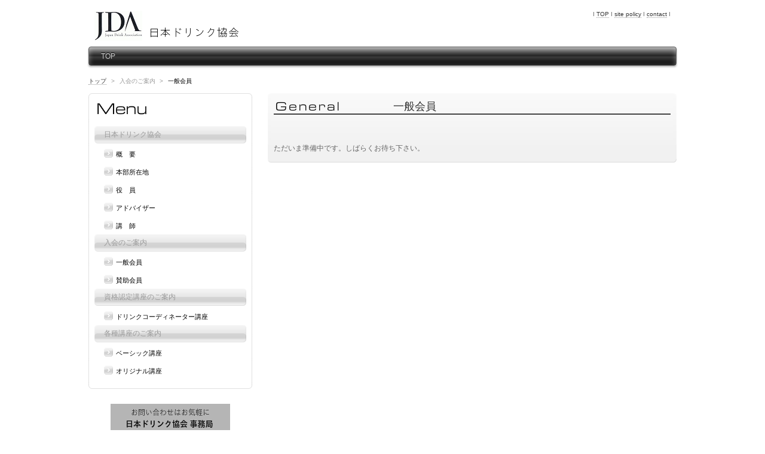

--- FILE ---
content_type: text/html
request_url: http://j-drink.org/admission/general.html
body_size: 20728
content:
<!DOCTYPE html>
<html lang="ja-JP">
 <head> 
  <meta http-equiv="X-UA-Compatible" content="IE=EmulateIE10"> 
  <meta http-equiv="content-type" content="text/html; charset=UTF-8"> 
  <meta name="robots" content="index"> 
  <meta name="keywords" content="日本ドリンク協会,資格,セミナー,飲料,マリアージュ"> 
  <meta name="description" content="日本ドリンク協会 公式サイト"> 
  <meta property="og:title" content="一般会員｜日本ドリンク協会 Japan Drink Association"> 
  <meta property="og:type" content="website"> 
  <meta property="og:image" content="http://www.j-drink.org/bdflashinfo/thumbnail.png"> 
  <meta property="og:url" content="http://www.j-drink.org/admission/general.html"> 
  <meta property="og:site_name" content="日本ドリンク協会 Japan Drink Association"> 
  <meta property="og:description" content="日本ドリンク協会 公式サイト"> 
  <link rel="canonical" href="http://www.j-drink.org/admission/general.html"> 
  <title>一般会員｜日本ドリンク協会 Japan Drink Association</title> 
  <link rel="stylesheet" type="text/css" href="../_module/layout/style.css" id="layout-css"> 
  <link rel="stylesheet" type="text/css" href="../_module/layout/_else.css" id="options-css"> 
  <link rel="stylesheet" type="text/css" href="../_module/theme/default08/style.css" id="theme-css"> 
  <link rel="stylesheet" type="text/css" href="general.css?1498221620325c0100" id="page-css"> 
  <script type="text/javascript" src="../_module/js/script.js?rs=0,l=1,t=default08,f=g,fs=m,c=304a" charset="utf-8" id="script-js"></script> 
  <script type="text/javascript">
<!--
var bdCssNames = {"area":["_cssskin/_area_side_a.css", "_cssskin/_area_billboard.css", "_cssskin/_area_main.css", "_cssskin/_area_header.css", "_cssskin/_area_side_b.css", "_cssskin/_area_footer.css"],
"block":["_cssskin/_block_footer.css", "_cssskin/_block_header.css", "_cssskin/_block_side_a.css", "_cssskin/_block_side_b.css", "_cssskin/_block_billboard.css", "_cssskin/_block_main.css"]}
//-->
</script> 
  <!-- custom_tags_start --> 
  <script type="text/javascript">
</script> 
  <!-- custom_tags_end --> 
  <script type="text/javascript">

  var _gaq = _gaq || [];
  _gaq.push(['_setAccount', 'UA-17604383-1']);
  _gaq.push(['_trackPageview']);

  (function() {
    var ga = document.createElement('script'); ga.type = 'text/javascript'; ga.async = true;
    ga.src = ('https:' == document.location.protocol ? 'https://ssl' : 'http://www') + '.google-analytics.com/ga.js';
    var s = document.getElementsByTagName('script')[0]; s.parentNode.insertBefore(ga, s);
  })();

</script> 
 </head> 
 <body id="L03" class="ML00" data-type="bind"> 
  <div id="page" class="thunder-bg">
   <div class="wind-bg"> 
    <noscript>
     <div id="no-script">
      <img src="../_module/js/parts/noscript.gif" width="600" height="30" alt="Enable JavaScript in your browser. このウェブサイトはJavaScriptをオンにしてご覧下さい。">
      <br>
     </div>
    </noscript> 
    <div id="area-header" class="area noskin areamgn cssskin-_area_header" data-float="false">
     <div class="wrap"> 
      <div class="atl"></div>
      <div class="atr"></div>
      <div class="atc"></div>
      <div class="amm">
       <div class="aml"></div>
       <div class="amr"></div>
       <div class="amc"> 
        <div id="bk3869" class="block asymm cssskin-_block_header bd-sm-expert">
         <div class="wider-2">
          <div class="simple skin-1 type-1">
           <div class="lhm mgn"> 
            <div class="column set-l"> 
             <p><span class="img"><img src="../_src/5869/logo_jda.jpg" width="80" height="50" alt=""></span><span class="img  noborder"><a href="../index.html" data-pid="301"><img src="../_src/5868/sign.png" width="255" height="35" alt=""></a></span></p>
            </div> 
            <div class="column set-r"> 
             <address class="ar">I <a href="../index.html" data-pid="301">TOP</a> I <a href="#">site policy</a> I <a href="mailto:con@j-drink.org">contact</a> I</address> 
             <address> <br> <br> </address> 
             <address class="ar"> </address> 
            </div>
           </div>
          </div>
         </div>
        </div>
        <div id="bk3870" class="block plain cssskin-_block_header bd-sm-expert">
         <div class="col-1">
          <div class="simple skin-4 type-2">
           <div class="lhm"> 
            <div class="column set-1"> 
             <div class="menuh"> 
              <div class="menu-e">
               <div class="mbox">
                <div class="mwrap">
                 <span class="li1 top"><a href="../index.html" data-pid="301" class="mn1">TOP</a></span>
                </div>
               </div>
              </div>
             </div> 
             <p> </p> 
            </div> 
           </div>
          </div>
         </div>
        </div>
        <div id="bk3871" class="block plain cssskin-_block_header bd-sm-expert">
         <div class="col-1">
          <div class="simple skin-3 type-1">
           <div class="lhn"> 
            <div class="column set-1"> 
             <address><span class="bdnavi breadcrumb-1"><a href="../index.html" data-pid="301">トップ</a><span> &gt; </span>入会のご案内<span> &gt; </span><em>一般会員</em></span></address> 
            </div> 
           </div>
          </div>
         </div>
        </div> 
       </div>
      </div>
      <div class="abl"></div>
      <div class="abr"></div>
      <div class="abc"></div>
     </div>
    </div> 
    <div id="area-billboard" class="area noskin cssskin-_area_billboard">
     <div class="wrap"> 
      <div class="atl"></div>
      <div class="atr"></div>
      <div class="atc"></div>
      <div class="amm">
       <div class="aml"></div>
       <div class="amr"></div>
       <div class="amc"> 
        <div id="bk3872" class="block plain cssskin-_block_billboard bd-sm-expert">
         <div class="col-1">
          <div class="simple skin-1 type-1">
           <div class="lhm"> 
            <div class="column nocontents"> 
            </div> 
           </div>
          </div>
         </div>
        </div> 
       </div>
      </div>
      <div class="abl"></div>
      <div class="abr"></div>
      <div class="abc"></div>
     </div>
    </div> 
    <div id="area-contents" class="area noskin">
     <div class="wrap"> 
      <div class="atl"></div>
      <div class="atr"></div>
      <div class="atc"></div>
      <div class="amm">
       <div class="aml c-aml"></div>
       <div class="amr c-amr"></div>
       <div class="amc c-amc"> 
        <div id="main-group">
         <div class="core"> 
          <div id="area-main" class="area noskin areamgn cssskin-_area_main">
           <div class="wrap"> 
            <div class="atl"></div>
            <div class="atr"></div>
            <div class="atc"></div>
            <div class="amm">
             <div class="aml"></div>
             <div class="amr"></div>
             <div class="amc"> 
              <div id="bk3873" class="block plain framed cssskin-_block_main bd-sm-expert">
               <div class="col-1">
                <div class="standard skin-5 type-1">
                 <div class="lhm mgn frame-3">
                  <div class="btl"></div>
                  <div class="btr"></div>
                  <div class="btc"></div>
                  <div class="bmm">
                   <div class="bml"></div>
                   <div class="bmr"></div>
                   <div class="bmc">
                    <div class="column set-1"> 
                     <h4><span class="img"><img src="../_src/5711/sign.png" width="200" height="24" alt=""></span><span style="font-size:18px;">一般会員</span></h4> 
                     <p> <br> <br> <br>ただいま準備中です。しばらくお待ち下さい。</p> 
                    </div> 
                   </div>
                  </div>
                  <div class="bbl"></div>
                  <div class="bbr"></div>
                  <div class="bbc"></div>
                 </div>
                </div>
               </div>
              </div> 
             </div>
            </div>
            <div class="abl"></div>
            <div class="abr"></div>
            <div class="abc"></div>
           </div>
          </div>
         </div> 
         <div id="area-side-b" class="area noskin areamgn side-group cssskin-_area_side_b" data-float="false">
          <div class="wrap"> 
           <div class="atl"></div>
           <div class="atr"></div>
           <div class="atc"></div>
           <div class="amm">
            <div class="aml"></div>
            <div class="amr"></div>
            <div class="amc"> 
            </div>
           </div>
           <div class="abl"></div>
           <div class="abr"></div>
           <div class="abc"></div>
          </div>
         </div>
        </div> 
        <div id="area-side-a" class="area noskin areamgn side-group cssskin-_area_side_a" data-float="false">
         <div class="wrap"> 
          <div class="atl"></div>
          <div class="atr"></div>
          <div class="atc"></div>
          <div class="amm">
           <div class="aml"></div>
           <div class="amr"></div>
           <div class="amc"> 
            <div id="bk3875" class="block plain framed cssskin-_block_side_a bd-sm-expert">
             <div class="col-1">
              <div class="simple skin-3 type-1">
               <div class="lhm mgn frame-2">
                <div class="btl"></div>
                <div class="btr"></div>
                <div class="btc"></div>
                <div class="bmm">
                 <div class="bml"></div>
                 <div class="bmr"></div>
                 <div class="bmc">
                  <div class="column set-1"> 
                   <p><span class="fsize_ll"><span class="img"><img src="../_src/5812/sign.png" width="200" height="35" alt=""></span></span></p> 
                   <div class="menuv"> 
                    <div class="menu-e">
                     <div class="mwrap">
                      <div class="li1 nolink">
                       <div class="tl"></div>
                       <div class="tr"></div>
                       <div class="tc"></div>
                       <div class="mm">
                        <div class="ml"></div>
                        <div class="mr"></div>
                        <div class="mc">
                         <span class="mn1">日本ドリンク協会</span>
                        </div>
                       </div>
                       <div class="bl"></div>
                       <div class="br"></div>
                       <div class="bc"></div>
                      </div>
                      <ul class="none"> 
                       <li class="li2"><a href="../jda/about.html" data-pid="303" class="mn2">概　要</a></li> 
                       <li class="li2"><a href="../jda/access.html" data-pid="304" class="mn2">本部所在地</a></li> 
                       <li class="li2"><a href="../jda/officer.html" data-pid="305" class="mn2">役　員</a></li> 
                       <li class="li2"><a href="../jda/adviser.html" data-pid="306" class="mn2">アドバイザー</a></li> 
                       <li class="li2"><a href="../jda/lecturer.html" data-pid="307" class="mn2">講　師</a></li> 
                      </ul>
                     </div>
                     <div class="mwrap">
                      <div class="li1 nolink">
                       <div class="tl"></div>
                       <div class="tr"></div>
                       <div class="tc"></div>
                       <div class="mm">
                        <div class="ml"></div>
                        <div class="mr"></div>
                        <div class="mc">
                         <span class="mn1">入会のご案内</span>
                        </div>
                       </div>
                       <div class="bl"></div>
                       <div class="br"></div>
                       <div class="bc"></div>
                      </div>
                      <ul class="none"> 
                       <li class="li2 cr"><a href="general.html" data-mypid="308" class="mn2">一般会員</a></li> 
                       <li class="li2"><a href="../admission/support.html" data-pid="309" class="mn2">賛助会員</a></li> 
                      </ul>
                     </div>
                     <div class="mwrap">
                      <div class="li1 nolink">
                       <div class="tl"></div>
                       <div class="tr"></div>
                       <div class="tc"></div>
                       <div class="mm">
                        <div class="ml"></div>
                        <div class="mr"></div>
                        <div class="mc">
                         <span class="mn1">資格認定講座のご案内</span>
                        </div>
                       </div>
                       <div class="bl"></div>
                       <div class="br"></div>
                       <div class="bc"></div>
                      </div>
                      <ul class="none"> 
                       <li class="li2"><a href="../qualification/coordinator.html" data-pid="310" class="mn2">ドリンクコーディネーター講座</a></li> 
                      </ul>
                     </div>
                     <div class="mwrap">
                      <div class="li1 nolink">
                       <div class="tl"></div>
                       <div class="tr"></div>
                       <div class="tc"></div>
                       <div class="mm">
                        <div class="ml"></div>
                        <div class="mr"></div>
                        <div class="mc">
                         <span class="mn1">各種講座のご案内</span>
                        </div>
                       </div>
                       <div class="bl"></div>
                       <div class="br"></div>
                       <div class="bc"></div>
                      </div>
                      <ul class="none"> 
                       <li class="li2"><a href="../seminar/basic.html" data-pid="311" class="mn2">ベーシック講座</a></li> 
                       <li class="li2"><a href="../seminar/original.html" data-pid="313" class="mn2">オリジナル講座</a></li> 
                      </ul>
                     </div>
                    </div>
                   </div> 
                  </div> 
                 </div>
                </div>
                <div class="bbl"></div>
                <div class="bbr"></div>
                <div class="bbc"></div>
               </div>
              </div>
             </div>
            </div>
            <div id="bk3877" class="block plain cssskin-_block_side_a bd-sm-expert">
             <div class="col-1">
              <div class="simple skin-1 type-1">
               <div class="lhm mgn"> 
                <div class="column set-1"> 
                 <p class="ac"><span class="img  noborder"><a href="mailto:con@j-drink.org"><img src="../_src/5870/sign.png" width="200" height="120" alt=""><img src="../_src/5871/sign.png" width="200" height="120" alt="" class="over-img"></a></span></p> 
                </div> 
               </div>
              </div>
             </div>
            </div>
            <div id="bk3879" class="block plain cssskin-_block_side_a bd-sm-expert">
             <div class="col-1">
              <div class="simple skin-1 type-1">
               <div class="lhm mgn"> 
                <div class="column set-1"> 
                 <p class="ac"> <br><span class="img  noborder"><a href="http://ameblo.jp/happydrink/" target="_blank"><img src="../_src/5816/sign.png" width="200" height="50" alt=""><img src="../_src/5817/sign.png" width="200" height="50" alt="" class="over-img"></a></span></p> 
                 <p> </p> 
                </div> 
               </div>
              </div>
             </div>
            </div> 
           </div>
          </div>
          <div class="abl"></div>
          <div class="abr"></div>
          <div class="abc"></div>
         </div>
        </div> 
       </div>
      </div>
      <div class="abl"></div>
      <div class="abr"></div>
      <div class="abc"></div>
     </div>
    </div> 
    <div id="blank-footer"></div> 
   </div>
  </div> 
  <div id="area-footer" class="area noskin areamgn cssskin-_area_footer" data-float="false">
   <div class="wrap"> 
    <div class="atl"></div>
    <div class="atr"></div>
    <div class="atc"></div>
    <div class="amm">
     <div class="aml"></div>
     <div class="amr"></div>
     <div class="amc"> 
      <div id="bk3883" class="block plain cssskin-_block_footer bd-sm-expert">
       <div class="col-1 picbk">
        <div class="simple skin-2 type-2">
         <div class="lhm"> 
          <div class="column set-1"> 
           <p class="ar"><span class="img  noborder"><a href="#page"><img src="../_src/5717/gr_top.gif" width="70" height="20" alt="ページの先頭へ"></a></span></p> 
          </div> 
         </div>
        </div>
       </div>
      </div>
      <div id="bk3884" class="block index framed cssskin-_block_footer bd-sm-expert">
       <div class="col-5">
        <div class="simple skin-2 type-2">
         <div class="lhn mgn frame-2">
          <div class="btl"></div>
          <div class="btr"></div>
          <div class="btc"></div>
          <div class="bmm">
           <div class="bml"></div>
           <div class="bmr"></div>
           <div class="bmc">
            <table class="table">
             <tbody>
              <tr>
               <td class="cmc set-1"> <p><a href="../index.html" data-pid="301"><img src="../_src/5804/square_wht_right.png" alt="LinkIcon">TOP</a><br> <br><a href="#"><img src="../_src/5809/square_wht_right.png" alt="LinkIcon">site policy</a><br> <br><a href="mailto:con@j-drink.org"><img src="../_src/5810/square_wht_right.png" alt="LinkIcon">contact</a></p> </td>
               <td class="cmc set-2"><p><img src="../_src/5805/square_wht_right.png" alt="LinkIcon">日本ドリンク協会</p> 
                <ul class="none"> 
                 <li><a href="../jda/about.html" data-pid="303">概　要</a></li> 
                 <li><a href="../jda/access.html" data-pid="304">本部所在地</a></li> 
                 <li><a href="../jda/officer.html" data-pid="305">役　員</a></li> 
                 <li><a href="../jda/adviser.html" data-pid="306">アドバイザー</a></li> 
                 <li><a href="../jda/lecturer.html" data-pid="307">講　師</a></li> 
                </ul> </td>
               <td class="cmc set-3"><p><img src="../_src/5806/square_wht_right.png" alt="LinkIcon">入会のご案内</p> 
                <ul class="none"> 
                 <li><a href="general.html" data-mypid="308">一般会員</a></li> 
                 <li><a href="../admission/support.html" data-pid="309">賛助会員</a></li> 
                </ul> </td>
               <td class="cmc set-4"><p><img src="../_src/5807/square_wht_right.png" alt="LinkIcon">資格認定講座のご案内</p> 
                <ul class="none"> 
                 <li><a href="../qualification/coordinator.html" data-pid="310">ドリンクコーディネーター講座</a></li> 
                </ul> </td>
               <td class="cmc set-5"><p><img src="../_src/5808/square_wht_right.png" alt="LinkIcon">各種講座のご案内</p> 
                <ul class="none"> 
                 <li><a href="../seminar/basic.html" data-pid="311">ベーシック講座</a></li> 
                 <li><a href="../seminar/original.html" data-pid="313">オリジナル講座</a></li> 
                </ul> <p> <br> </p> </td>
              </tr>
             </tbody>
            </table> 
           </div>
          </div>
          <div class="bbl"></div>
          <div class="bbr"></div>
          <div class="bbc"></div>
         </div>
        </div>
       </div>
      </div>
      <div id="bk3885" class="block plain cssskin-_block_footer bd-sm-expert">
       <div class="col-1">
        <div class="simple skin-3 type-1">
         <div class="lhm mgn"> 
          <div class="column set-1"> 
           <p class="ac">Copyright 2010 Japan Drink Association. All Rights Reserved.<br><br></p>
           <address class="ac"><br><br></address> 
          </div> 
         </div>
        </div>
       </div>
      </div> 
     </div>
    </div>
    <div class="abl"></div>
    <div class="abr"></div>
    <div class="abc"></div>
   </div>
  </div>   
 </body>
</html>